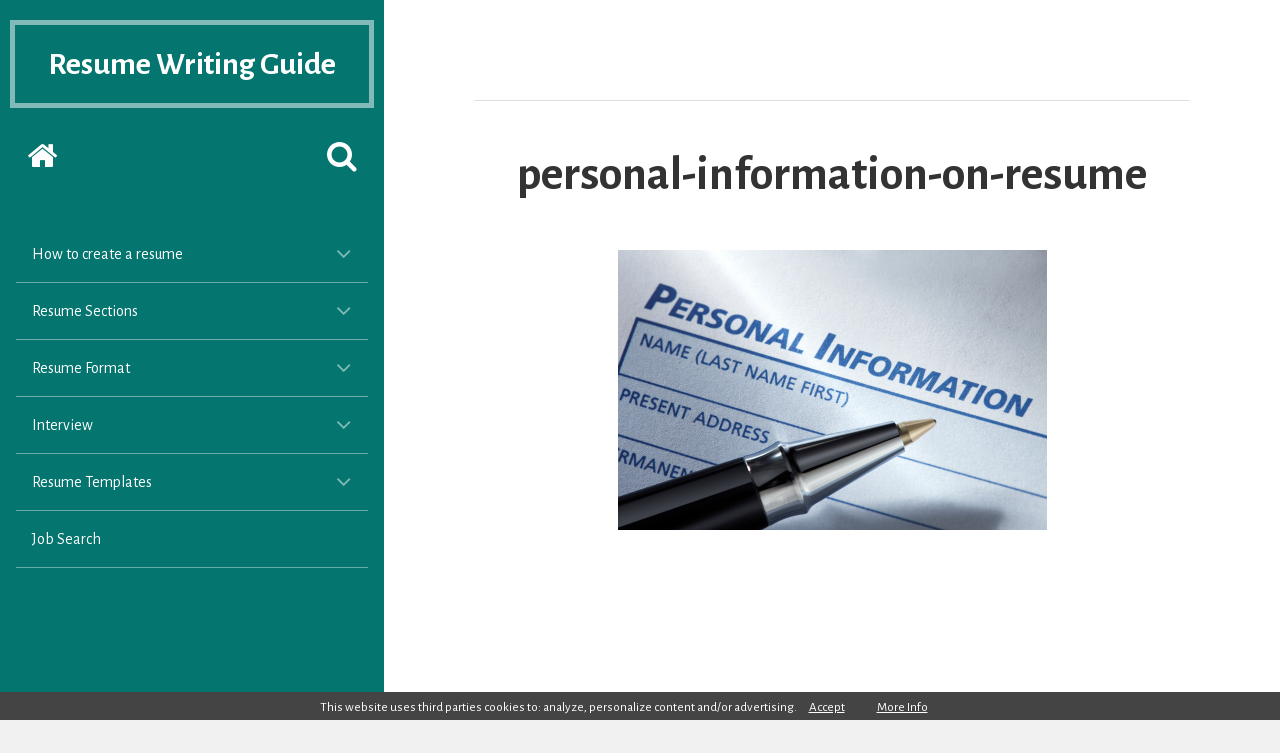

--- FILE ---
content_type: text/html; charset=UTF-8
request_url: https://www.resumewritinguide.com/personal-information-on-resume/personal-information-on-resume-2/
body_size: 10725
content:
<!DOCTYPE html>
<html lang="en-US" class="no-js">
<head>
	<meta charset="UTF-8">
	<meta http-equiv="x-ua-compatible" content="ie=edge">
	<meta name="viewport" content="width=device-width, initial-scale=1">
	<link rel="profile" href="https://gmpg.org/xfn/11">
	<link rel="pingback" href="https://www.resumewritinguide.com/xmlrpc.php">
	<script>(function(html){html.className = html.className.replace(/\bno-js\b/,'js')})(document.documentElement);</script>
<meta name='robots' content='index, follow, max-image-preview:large, max-snippet:-1, max-video-preview:-1' />

	<!-- This site is optimized with the Yoast SEO plugin v25.6 - https://yoast.com/wordpress/plugins/seo/ -->
	<title>personal-information-on-resume - Resume Writing Guide</title>
	<link rel="canonical" href="https://www.resumewritinguide.com/personal-information-on-resume/personal-information-on-resume-2/" />
	<meta property="og:locale" content="en_US" />
	<meta property="og:type" content="article" />
	<meta property="og:title" content="personal-information-on-resume - Resume Writing Guide" />
	<meta property="og:description" content="personal information on resume" />
	<meta property="og:url" content="https://www.resumewritinguide.com/personal-information-on-resume/personal-information-on-resume-2/" />
	<meta property="og:site_name" content="Resume Writing Guide" />
	<meta property="article:modified_time" content="2016-06-16T06:57:45+00:00" />
	<meta property="og:image" content="https://www.resumewritinguide.com/personal-information-on-resume/personal-information-on-resume-2" />
	<meta property="og:image:width" content="429" />
	<meta property="og:image:height" content="280" />
	<meta property="og:image:type" content="image/jpeg" />
	<meta name="twitter:card" content="summary_large_image" />
	<script type="application/ld+json" class="yoast-schema-graph">{"@context":"https://schema.org","@graph":[{"@type":"WebPage","@id":"https://www.resumewritinguide.com/personal-information-on-resume/personal-information-on-resume-2/","url":"https://www.resumewritinguide.com/personal-information-on-resume/personal-information-on-resume-2/","name":"personal-information-on-resume - Resume Writing Guide","isPartOf":{"@id":"https://www.resumewritinguide.com/#website"},"primaryImageOfPage":{"@id":"https://www.resumewritinguide.com/personal-information-on-resume/personal-information-on-resume-2/#primaryimage"},"image":{"@id":"https://www.resumewritinguide.com/personal-information-on-resume/personal-information-on-resume-2/#primaryimage"},"thumbnailUrl":"https://www.resumewritinguide.com/wp-content/uploads/2016/05/personal-information-on-resume.jpg","datePublished":"2016-06-16T06:57:34+00:00","dateModified":"2016-06-16T06:57:45+00:00","breadcrumb":{"@id":"https://www.resumewritinguide.com/personal-information-on-resume/personal-information-on-resume-2/#breadcrumb"},"inLanguage":"en-US","potentialAction":[{"@type":"ReadAction","target":["https://www.resumewritinguide.com/personal-information-on-resume/personal-information-on-resume-2/"]}]},{"@type":"ImageObject","inLanguage":"en-US","@id":"https://www.resumewritinguide.com/personal-information-on-resume/personal-information-on-resume-2/#primaryimage","url":"https://www.resumewritinguide.com/wp-content/uploads/2016/05/personal-information-on-resume.jpg","contentUrl":"https://www.resumewritinguide.com/wp-content/uploads/2016/05/personal-information-on-resume.jpg","width":429,"height":280},{"@type":"BreadcrumbList","@id":"https://www.resumewritinguide.com/personal-information-on-resume/personal-information-on-resume-2/#breadcrumb","itemListElement":[{"@type":"ListItem","position":1,"name":"Home","item":"https://www.resumewritinguide.com/"},{"@type":"ListItem","position":2,"name":"Resume Personal Info","item":"https://www.resumewritinguide.com/personal-information-on-resume/"},{"@type":"ListItem","position":3,"name":"personal-information-on-resume"}]},{"@type":"WebSite","@id":"https://www.resumewritinguide.com/#website","url":"https://www.resumewritinguide.com/","name":"Resume Writing Guide","description":"","potentialAction":[{"@type":"SearchAction","target":{"@type":"EntryPoint","urlTemplate":"https://www.resumewritinguide.com/?s={search_term_string}"},"query-input":{"@type":"PropertyValueSpecification","valueRequired":true,"valueName":"search_term_string"}}],"inLanguage":"en-US"}]}</script>
	<!-- / Yoast SEO plugin. -->


<link rel='dns-prefetch' href='//fonts.googleapis.com' />
<link rel="alternate" type="application/rss+xml" title="Resume Writing Guide &raquo; Feed" href="https://www.resumewritinguide.com/feed/" />
<link rel="alternate" type="application/rss+xml" title="Resume Writing Guide &raquo; Comments Feed" href="https://www.resumewritinguide.com/comments/feed/" />
<link rel="alternate" type="application/rss+xml" title="Resume Writing Guide &raquo; personal-information-on-resume Comments Feed" href="https://www.resumewritinguide.com/personal-information-on-resume/personal-information-on-resume-2/feed/" />
<script type="text/javascript">
/* <![CDATA[ */
window._wpemojiSettings = {"baseUrl":"https:\/\/s.w.org\/images\/core\/emoji\/15.0.3\/72x72\/","ext":".png","svgUrl":"https:\/\/s.w.org\/images\/core\/emoji\/15.0.3\/svg\/","svgExt":".svg","source":{"concatemoji":"https:\/\/www.resumewritinguide.com\/wp-includes\/js\/wp-emoji-release.min.js?ver=6.6.4"}};
/*! This file is auto-generated */
!function(i,n){var o,s,e;function c(e){try{var t={supportTests:e,timestamp:(new Date).valueOf()};sessionStorage.setItem(o,JSON.stringify(t))}catch(e){}}function p(e,t,n){e.clearRect(0,0,e.canvas.width,e.canvas.height),e.fillText(t,0,0);var t=new Uint32Array(e.getImageData(0,0,e.canvas.width,e.canvas.height).data),r=(e.clearRect(0,0,e.canvas.width,e.canvas.height),e.fillText(n,0,0),new Uint32Array(e.getImageData(0,0,e.canvas.width,e.canvas.height).data));return t.every(function(e,t){return e===r[t]})}function u(e,t,n){switch(t){case"flag":return n(e,"\ud83c\udff3\ufe0f\u200d\u26a7\ufe0f","\ud83c\udff3\ufe0f\u200b\u26a7\ufe0f")?!1:!n(e,"\ud83c\uddfa\ud83c\uddf3","\ud83c\uddfa\u200b\ud83c\uddf3")&&!n(e,"\ud83c\udff4\udb40\udc67\udb40\udc62\udb40\udc65\udb40\udc6e\udb40\udc67\udb40\udc7f","\ud83c\udff4\u200b\udb40\udc67\u200b\udb40\udc62\u200b\udb40\udc65\u200b\udb40\udc6e\u200b\udb40\udc67\u200b\udb40\udc7f");case"emoji":return!n(e,"\ud83d\udc26\u200d\u2b1b","\ud83d\udc26\u200b\u2b1b")}return!1}function f(e,t,n){var r="undefined"!=typeof WorkerGlobalScope&&self instanceof WorkerGlobalScope?new OffscreenCanvas(300,150):i.createElement("canvas"),a=r.getContext("2d",{willReadFrequently:!0}),o=(a.textBaseline="top",a.font="600 32px Arial",{});return e.forEach(function(e){o[e]=t(a,e,n)}),o}function t(e){var t=i.createElement("script");t.src=e,t.defer=!0,i.head.appendChild(t)}"undefined"!=typeof Promise&&(o="wpEmojiSettingsSupports",s=["flag","emoji"],n.supports={everything:!0,everythingExceptFlag:!0},e=new Promise(function(e){i.addEventListener("DOMContentLoaded",e,{once:!0})}),new Promise(function(t){var n=function(){try{var e=JSON.parse(sessionStorage.getItem(o));if("object"==typeof e&&"number"==typeof e.timestamp&&(new Date).valueOf()<e.timestamp+604800&&"object"==typeof e.supportTests)return e.supportTests}catch(e){}return null}();if(!n){if("undefined"!=typeof Worker&&"undefined"!=typeof OffscreenCanvas&&"undefined"!=typeof URL&&URL.createObjectURL&&"undefined"!=typeof Blob)try{var e="postMessage("+f.toString()+"("+[JSON.stringify(s),u.toString(),p.toString()].join(",")+"));",r=new Blob([e],{type:"text/javascript"}),a=new Worker(URL.createObjectURL(r),{name:"wpTestEmojiSupports"});return void(a.onmessage=function(e){c(n=e.data),a.terminate(),t(n)})}catch(e){}c(n=f(s,u,p))}t(n)}).then(function(e){for(var t in e)n.supports[t]=e[t],n.supports.everything=n.supports.everything&&n.supports[t],"flag"!==t&&(n.supports.everythingExceptFlag=n.supports.everythingExceptFlag&&n.supports[t]);n.supports.everythingExceptFlag=n.supports.everythingExceptFlag&&!n.supports.flag,n.DOMReady=!1,n.readyCallback=function(){n.DOMReady=!0}}).then(function(){return e}).then(function(){var e;n.supports.everything||(n.readyCallback(),(e=n.source||{}).concatemoji?t(e.concatemoji):e.wpemoji&&e.twemoji&&(t(e.twemoji),t(e.wpemoji)))}))}((window,document),window._wpemojiSettings);
/* ]]> */
</script>
<style id='wp-emoji-styles-inline-css' type='text/css'>

	img.wp-smiley, img.emoji {
		display: inline !important;
		border: none !important;
		box-shadow: none !important;
		height: 1em !important;
		width: 1em !important;
		margin: 0 0.07em !important;
		vertical-align: -0.1em !important;
		background: none !important;
		padding: 0 !important;
	}
</style>
<link rel='stylesheet' id='wp-block-library-css' href='https://www.resumewritinguide.com/wp-includes/css/dist/block-library/style.min.css?ver=6.6.4' type='text/css' media='all' />
<style id='classic-theme-styles-inline-css' type='text/css'>
/*! This file is auto-generated */
.wp-block-button__link{color:#fff;background-color:#32373c;border-radius:9999px;box-shadow:none;text-decoration:none;padding:calc(.667em + 2px) calc(1.333em + 2px);font-size:1.125em}.wp-block-file__button{background:#32373c;color:#fff;text-decoration:none}
</style>
<style id='global-styles-inline-css' type='text/css'>
:root{--wp--preset--aspect-ratio--square: 1;--wp--preset--aspect-ratio--4-3: 4/3;--wp--preset--aspect-ratio--3-4: 3/4;--wp--preset--aspect-ratio--3-2: 3/2;--wp--preset--aspect-ratio--2-3: 2/3;--wp--preset--aspect-ratio--16-9: 16/9;--wp--preset--aspect-ratio--9-16: 9/16;--wp--preset--color--black: #000000;--wp--preset--color--cyan-bluish-gray: #abb8c3;--wp--preset--color--white: #ffffff;--wp--preset--color--pale-pink: #f78da7;--wp--preset--color--vivid-red: #cf2e2e;--wp--preset--color--luminous-vivid-orange: #ff6900;--wp--preset--color--luminous-vivid-amber: #fcb900;--wp--preset--color--light-green-cyan: #7bdcb5;--wp--preset--color--vivid-green-cyan: #00d084;--wp--preset--color--pale-cyan-blue: #8ed1fc;--wp--preset--color--vivid-cyan-blue: #0693e3;--wp--preset--color--vivid-purple: #9b51e0;--wp--preset--gradient--vivid-cyan-blue-to-vivid-purple: linear-gradient(135deg,rgba(6,147,227,1) 0%,rgb(155,81,224) 100%);--wp--preset--gradient--light-green-cyan-to-vivid-green-cyan: linear-gradient(135deg,rgb(122,220,180) 0%,rgb(0,208,130) 100%);--wp--preset--gradient--luminous-vivid-amber-to-luminous-vivid-orange: linear-gradient(135deg,rgba(252,185,0,1) 0%,rgba(255,105,0,1) 100%);--wp--preset--gradient--luminous-vivid-orange-to-vivid-red: linear-gradient(135deg,rgba(255,105,0,1) 0%,rgb(207,46,46) 100%);--wp--preset--gradient--very-light-gray-to-cyan-bluish-gray: linear-gradient(135deg,rgb(238,238,238) 0%,rgb(169,184,195) 100%);--wp--preset--gradient--cool-to-warm-spectrum: linear-gradient(135deg,rgb(74,234,220) 0%,rgb(151,120,209) 20%,rgb(207,42,186) 40%,rgb(238,44,130) 60%,rgb(251,105,98) 80%,rgb(254,248,76) 100%);--wp--preset--gradient--blush-light-purple: linear-gradient(135deg,rgb(255,206,236) 0%,rgb(152,150,240) 100%);--wp--preset--gradient--blush-bordeaux: linear-gradient(135deg,rgb(254,205,165) 0%,rgb(254,45,45) 50%,rgb(107,0,62) 100%);--wp--preset--gradient--luminous-dusk: linear-gradient(135deg,rgb(255,203,112) 0%,rgb(199,81,192) 50%,rgb(65,88,208) 100%);--wp--preset--gradient--pale-ocean: linear-gradient(135deg,rgb(255,245,203) 0%,rgb(182,227,212) 50%,rgb(51,167,181) 100%);--wp--preset--gradient--electric-grass: linear-gradient(135deg,rgb(202,248,128) 0%,rgb(113,206,126) 100%);--wp--preset--gradient--midnight: linear-gradient(135deg,rgb(2,3,129) 0%,rgb(40,116,252) 100%);--wp--preset--font-size--small: 13px;--wp--preset--font-size--medium: 20px;--wp--preset--font-size--large: 36px;--wp--preset--font-size--x-large: 42px;--wp--preset--spacing--20: 0.44rem;--wp--preset--spacing--30: 0.67rem;--wp--preset--spacing--40: 1rem;--wp--preset--spacing--50: 1.5rem;--wp--preset--spacing--60: 2.25rem;--wp--preset--spacing--70: 3.38rem;--wp--preset--spacing--80: 5.06rem;--wp--preset--shadow--natural: 6px 6px 9px rgba(0, 0, 0, 0.2);--wp--preset--shadow--deep: 12px 12px 50px rgba(0, 0, 0, 0.4);--wp--preset--shadow--sharp: 6px 6px 0px rgba(0, 0, 0, 0.2);--wp--preset--shadow--outlined: 6px 6px 0px -3px rgba(255, 255, 255, 1), 6px 6px rgba(0, 0, 0, 1);--wp--preset--shadow--crisp: 6px 6px 0px rgba(0, 0, 0, 1);}:where(.is-layout-flex){gap: 0.5em;}:where(.is-layout-grid){gap: 0.5em;}body .is-layout-flex{display: flex;}.is-layout-flex{flex-wrap: wrap;align-items: center;}.is-layout-flex > :is(*, div){margin: 0;}body .is-layout-grid{display: grid;}.is-layout-grid > :is(*, div){margin: 0;}:where(.wp-block-columns.is-layout-flex){gap: 2em;}:where(.wp-block-columns.is-layout-grid){gap: 2em;}:where(.wp-block-post-template.is-layout-flex){gap: 1.25em;}:where(.wp-block-post-template.is-layout-grid){gap: 1.25em;}.has-black-color{color: var(--wp--preset--color--black) !important;}.has-cyan-bluish-gray-color{color: var(--wp--preset--color--cyan-bluish-gray) !important;}.has-white-color{color: var(--wp--preset--color--white) !important;}.has-pale-pink-color{color: var(--wp--preset--color--pale-pink) !important;}.has-vivid-red-color{color: var(--wp--preset--color--vivid-red) !important;}.has-luminous-vivid-orange-color{color: var(--wp--preset--color--luminous-vivid-orange) !important;}.has-luminous-vivid-amber-color{color: var(--wp--preset--color--luminous-vivid-amber) !important;}.has-light-green-cyan-color{color: var(--wp--preset--color--light-green-cyan) !important;}.has-vivid-green-cyan-color{color: var(--wp--preset--color--vivid-green-cyan) !important;}.has-pale-cyan-blue-color{color: var(--wp--preset--color--pale-cyan-blue) !important;}.has-vivid-cyan-blue-color{color: var(--wp--preset--color--vivid-cyan-blue) !important;}.has-vivid-purple-color{color: var(--wp--preset--color--vivid-purple) !important;}.has-black-background-color{background-color: var(--wp--preset--color--black) !important;}.has-cyan-bluish-gray-background-color{background-color: var(--wp--preset--color--cyan-bluish-gray) !important;}.has-white-background-color{background-color: var(--wp--preset--color--white) !important;}.has-pale-pink-background-color{background-color: var(--wp--preset--color--pale-pink) !important;}.has-vivid-red-background-color{background-color: var(--wp--preset--color--vivid-red) !important;}.has-luminous-vivid-orange-background-color{background-color: var(--wp--preset--color--luminous-vivid-orange) !important;}.has-luminous-vivid-amber-background-color{background-color: var(--wp--preset--color--luminous-vivid-amber) !important;}.has-light-green-cyan-background-color{background-color: var(--wp--preset--color--light-green-cyan) !important;}.has-vivid-green-cyan-background-color{background-color: var(--wp--preset--color--vivid-green-cyan) !important;}.has-pale-cyan-blue-background-color{background-color: var(--wp--preset--color--pale-cyan-blue) !important;}.has-vivid-cyan-blue-background-color{background-color: var(--wp--preset--color--vivid-cyan-blue) !important;}.has-vivid-purple-background-color{background-color: var(--wp--preset--color--vivid-purple) !important;}.has-black-border-color{border-color: var(--wp--preset--color--black) !important;}.has-cyan-bluish-gray-border-color{border-color: var(--wp--preset--color--cyan-bluish-gray) !important;}.has-white-border-color{border-color: var(--wp--preset--color--white) !important;}.has-pale-pink-border-color{border-color: var(--wp--preset--color--pale-pink) !important;}.has-vivid-red-border-color{border-color: var(--wp--preset--color--vivid-red) !important;}.has-luminous-vivid-orange-border-color{border-color: var(--wp--preset--color--luminous-vivid-orange) !important;}.has-luminous-vivid-amber-border-color{border-color: var(--wp--preset--color--luminous-vivid-amber) !important;}.has-light-green-cyan-border-color{border-color: var(--wp--preset--color--light-green-cyan) !important;}.has-vivid-green-cyan-border-color{border-color: var(--wp--preset--color--vivid-green-cyan) !important;}.has-pale-cyan-blue-border-color{border-color: var(--wp--preset--color--pale-cyan-blue) !important;}.has-vivid-cyan-blue-border-color{border-color: var(--wp--preset--color--vivid-cyan-blue) !important;}.has-vivid-purple-border-color{border-color: var(--wp--preset--color--vivid-purple) !important;}.has-vivid-cyan-blue-to-vivid-purple-gradient-background{background: var(--wp--preset--gradient--vivid-cyan-blue-to-vivid-purple) !important;}.has-light-green-cyan-to-vivid-green-cyan-gradient-background{background: var(--wp--preset--gradient--light-green-cyan-to-vivid-green-cyan) !important;}.has-luminous-vivid-amber-to-luminous-vivid-orange-gradient-background{background: var(--wp--preset--gradient--luminous-vivid-amber-to-luminous-vivid-orange) !important;}.has-luminous-vivid-orange-to-vivid-red-gradient-background{background: var(--wp--preset--gradient--luminous-vivid-orange-to-vivid-red) !important;}.has-very-light-gray-to-cyan-bluish-gray-gradient-background{background: var(--wp--preset--gradient--very-light-gray-to-cyan-bluish-gray) !important;}.has-cool-to-warm-spectrum-gradient-background{background: var(--wp--preset--gradient--cool-to-warm-spectrum) !important;}.has-blush-light-purple-gradient-background{background: var(--wp--preset--gradient--blush-light-purple) !important;}.has-blush-bordeaux-gradient-background{background: var(--wp--preset--gradient--blush-bordeaux) !important;}.has-luminous-dusk-gradient-background{background: var(--wp--preset--gradient--luminous-dusk) !important;}.has-pale-ocean-gradient-background{background: var(--wp--preset--gradient--pale-ocean) !important;}.has-electric-grass-gradient-background{background: var(--wp--preset--gradient--electric-grass) !important;}.has-midnight-gradient-background{background: var(--wp--preset--gradient--midnight) !important;}.has-small-font-size{font-size: var(--wp--preset--font-size--small) !important;}.has-medium-font-size{font-size: var(--wp--preset--font-size--medium) !important;}.has-large-font-size{font-size: var(--wp--preset--font-size--large) !important;}.has-x-large-font-size{font-size: var(--wp--preset--font-size--x-large) !important;}
:where(.wp-block-post-template.is-layout-flex){gap: 1.25em;}:where(.wp-block-post-template.is-layout-grid){gap: 1.25em;}
:where(.wp-block-columns.is-layout-flex){gap: 2em;}:where(.wp-block-columns.is-layout-grid){gap: 2em;}
:root :where(.wp-block-pullquote){font-size: 1.5em;line-height: 1.6;}
</style>
<link rel='stylesheet' id='aseblo-Alegreya-Sans-css' href='https://fonts.googleapis.com/css?family=Alegreya+Sans%3A400%2C400italic%2C700&#038;ver=6.6.4' type='text/css' media='all' />
<link rel='stylesheet' id='aesblo-fontawesome-css' href='https://www.resumewritinguide.com/wp-content/themes/aesblo/assets/font-awesome/css/font-awesome.min.css?ver=6.6.4' type='text/css' media='all' />
<link rel='stylesheet' id='aesblo-style-css' href='https://www.resumewritinguide.com/wp-content/themes/aesblo/style.css?ver=6.6.4' type='text/css' media='all' />
<style id='aesblo-style-inline-css' type='text/css'>
a:link { color: #04756F } blockquote:before, q:before { color: #04756f; } button, input[type="button"], input[type="submit"] { background: rgba(4,117,111,0.8); box-shadow: 0 5px rgba(4,117,111,1); } .widget, .widget a { color: white; } .site-header, .primary-sidebar-content, .secondary-sidebar { background-color: #04756f; } .pagination .page-numbers, .page-links>span, .page-links>a { box-shadow: inset 0 0 0 2px #04756f; color: #04756f; } .pagination .page-numbers:after, .page-links>span:after, .page-links>a:after { box-shadow: inset 0 0 0 4px #04756f; } .pagination .next:before, .pagination .prev:before { background: #04756f; } .pagination .current, .page-links>span { background: #04756f; } .post-navigation .nav-previous a { background: #04756f; } .entry-format .fa { box-shadow: 0 0 0 0.3em rgba(255, 255, 255, 0.6), inset 0 0 0 2px #04756f; } .entry-format .fa:after { background: #04756f; } .entry-content .more-link { color: #04756f; } .entry-content .more-link:after { background: #04756f; } .author-info:hover { background: #04756f; } .post-navigation .nav-next a { background: #04756F; } .author-info { background: #04756F; } .comments-area .url { color: #04756F; } .comments-area .reply { background: #04756F; } .site-main .page-header { background: #04756F; } .site-search { background: rgba(4,117,111, 0.9); } .entry-footer, .entry-footer a { color: rgba(4,117,111, 0.5); } @media screen and ( min-width: 992px ) { .primary-sidebar, .secondary-sidebar { background-color: #04756f; } } @media screen and ( min-width: 1200px ) { button:hover, input[type="button"]:hover, input[type="submit"]:hover { box-shadow: 0 4px rgba(4,117,111,1); } .widget_tag_cloud a:hover { color: #04756f; } .pagination .page-numbers:hover, .page-links>span:hover, .page-links>a:hover { background: #04756f; } .pagination .next:hover, .pagination .prev:hover { color: #04756f; } .post-navigation .nav-previous .meta-nav:hover { color: #04756f; } .entry-format .fa:hover { color: #04756f; } .post-navigation .nav-next .meta-nav:hover { color: #04756F; } .entry-footer a:hover { color: rgba(4,117,111, 1); } }
</style>
<script type="text/javascript" src="https://www.resumewritinguide.com/wp-includes/js/jquery/jquery.min.js?ver=3.7.1" id="jquery-core-js"></script>
<script type="text/javascript" src="https://www.resumewritinguide.com/wp-includes/js/jquery/jquery-migrate.min.js?ver=3.4.1" id="jquery-migrate-js"></script>
<link rel="https://api.w.org/" href="https://www.resumewritinguide.com/wp-json/" /><link rel="alternate" title="JSON" type="application/json" href="https://www.resumewritinguide.com/wp-json/wp/v2/media/193" /><link rel="EditURI" type="application/rsd+xml" title="RSD" href="https://www.resumewritinguide.com/xmlrpc.php?rsd" />
<meta name="generator" content="WordPress 6.6.4" />
<link rel='shortlink' href='https://www.resumewritinguide.com/?p=193' />
<link rel="alternate" title="oEmbed (JSON)" type="application/json+oembed" href="https://www.resumewritinguide.com/wp-json/oembed/1.0/embed?url=https%3A%2F%2Fwww.resumewritinguide.com%2Fpersonal-information-on-resume%2Fpersonal-information-on-resume-2%2F" />
<link rel="alternate" title="oEmbed (XML)" type="text/xml+oembed" href="https://www.resumewritinguide.com/wp-json/oembed/1.0/embed?url=https%3A%2F%2Fwww.resumewritinguide.com%2Fpersonal-information-on-resume%2Fpersonal-information-on-resume-2%2F&#038;format=xml" />
    <style type="text/css" media="screen">
        #cw_statusbar           { position: fixed; bottom: 0px; left: 0px; width: 100%; height: 28px; padding: 0px; 
                                  z-index: 9999; background-color: #444; font-size: 13px; }
        #cw_statusbar ul        { position: absolute; left: 50%; margin-left: -350px; width: 700px; margin-top: 6px; }
        #cw_statusbar ul li     { display: inline; margin-left: 10px; color: white }
        #cw_statusbar ul li a   { color: white; }
    </style>
<script>
  (function(i,s,o,g,r,a,m){i['GoogleAnalyticsObject']=r;i[r]=i[r]||function(){
  (i[r].q=i[r].q||[]).push(arguments)},i[r].l=1*new Date();a=s.createElement(o),
  m=s.getElementsByTagName(o)[0];a.async=1;a.src=g;m.parentNode.insertBefore(a,m)
  })(window,document,'script','https://www.google-analytics.com/analytics.js','ga');

  ga('create', 'UA-78615367-1', 'auto');
  ga('send', 'pageview');

</script>
	<script async src="//pagead2.googlesyndication.com/pagead/js/adsbygoogle.js"></script>
<script>
     (adsbygoogle = window.adsbygoogle || []).push({
          google_ad_client: "ca-pub-2403252210766781",
          enable_page_level_ads: true
     });
</script>
	<script type="text/javascript">
    window._mNHandle = window._mNHandle || {};
    window._mNHandle.queue = window._mNHandle.queue || [];
    medianet_versionId = "3121199";
</script>
<script src="//contextual.media.net/dmedianet.js?cid=8CU8CBPC3" async="async"></script>
</head>

<body data-rsssl=1 class="attachment attachment-template-default attachmentid-193 attachment-jpeg">
	<div id="page" class="hfeed site">
		<a class="skip-link screen-reader-text" href="#content">Skip to content</a>
    
		<div id="primary-sidebar" class="primary-sidebar primary-sidebar-expand">
	<header id="masthead" class="site-header" role="banner">
		<div class="site-branding"><h2 class="site-title"><a href="https://www.resumewritinguide.com/" rel="home">Resume Writing Guide</a></h2></div>		<nav class="site-quicklinks">
			<ul class="clearfix">
									<li class="sq-home">
            <a href="https://www.resumewritinguide.com/" rel="home">
            	<span class="screen-reader-text">Home </span>
              <span class="fa fa-home fa-2x"></span>
            </a>
           </li>
								
									<li class="sq-primary-sidebar">
          	<button type="button" class="button-toggle">
            	<span class="screen-reader-text">Expand the primary sidebar </span>
              <span class="fa fa-bars fa-2x q-bars"></span>
            </button>
          </li>
								
								
									<li class="sq-search">
          	<button type="button" class="button-toggle">
            	<span class="screen-reader-text">Poppup the search form </span>
              <span class="fa fa-search fa-2x q-search"></span>
            </button>
          </li>
							</ul>
		</nav>
		
	</header><!-- #masthead -->
	
	
	<div id="primary-sidebar-content" class="primary-sidebar-content">
		
		<div class="sidebar-buttons clearfix">
						<button type="button" class="close-primary-sidebar button-toggle">
      	<span class="screen-reader-text">Close the primary sidebar </span>
        <span class="fa fa-close fa-2x"></span>
      </button>
		</div>
	
					<nav id="navigation" class="site-navigation" role="navigation" aria-label="Primary Menu">
				<ul id="menu-new-menu" class="primary-menu"><li id="menu-item-527" class="menu-item menu-item-type-post_type menu-item-object-page menu-item-has-children menu-item-527"><a href="https://www.resumewritinguide.com/how-to-make-a-resume/">How to create a resume</a><button type="button" class="submenu-switch" aria-expanded="false"><span class="screen-reader-text">expand child menu</span><span class="fa fa-angle-down"></span></button>
<ul class="sub-menu">
	<li id="menu-item-554" class="menu-item menu-item-type-post_type menu-item-object-page menu-item-554"><a href="https://www.resumewritinguide.com/how-to-write-a-resume-for-a-job/">Job Targeted Resume</a></li>
	<li id="menu-item-547" class="menu-item menu-item-type-post_type menu-item-object-page menu-item-547"><a href="https://www.resumewritinguide.com/what-to-include-in-a-resume/">What to include</a></li>
	<li id="menu-item-530" class="menu-item menu-item-type-post_type menu-item-object-page menu-item-530"><a href="https://www.resumewritinguide.com/what-not-to-include-in-a-resume/">What not include</a></li>
	<li id="menu-item-562" class="menu-item menu-item-type-post_type menu-item-object-page menu-item-562"><a href="https://www.resumewritinguide.com/tips/">Writing Tips</a></li>
	<li id="menu-item-531" class="menu-item menu-item-type-post_type menu-item-object-page menu-item-531"><a href="https://www.resumewritinguide.com/resume-header-examples/">Resume Header</a></li>
	<li id="menu-item-295" class="menu-item menu-item-type-post_type menu-item-object-page menu-item-has-children menu-item-295"><a href="https://www.resumewritinguide.com/resume-verbs/">Resume Verbs</a><button type="button" class="submenu-switch" aria-expanded="false"><span class="screen-reader-text">expand child menu</span><span class="fa fa-angle-down"></span></button>
	<ul class="sub-menu">
		<li id="menu-item-315" class="menu-item menu-item-type-post_type menu-item-object-page menu-item-315"><a href="https://www.resumewritinguide.com/resume-verbs/technical-skills/">Technical Skills</a></li>
		<li id="menu-item-316" class="menu-item menu-item-type-post_type menu-item-object-page menu-item-316"><a href="https://www.resumewritinguide.com/resume-verbs/staff-development-teaching/">Staff Development &#038; Teaching</a></li>
		<li id="menu-item-296" class="menu-item menu-item-type-post_type menu-item-object-page menu-item-296"><a href="https://www.resumewritinguide.com/resume-verbs/management-and-leadership/">Management &#038; Leadership</a></li>
		<li id="menu-item-317" class="menu-item menu-item-type-post_type menu-item-object-page menu-item-317"><a href="https://www.resumewritinguide.com/resume-verbs/sales-support-customer-service/">Sales &#038; Customer Service</a></li>
		<li id="menu-item-318" class="menu-item menu-item-type-post_type menu-item-object-page menu-item-318"><a href="https://www.resumewritinguide.com/resume-verbs/health-care-social-human-skills/">Health Care, Social, Human</a></li>
		<li id="menu-item-320" class="menu-item menu-item-type-post_type menu-item-object-page menu-item-320"><a href="https://www.resumewritinguide.com/resume-verbs/communication-people-skills/">Communication and People</a></li>
		<li id="menu-item-321" class="menu-item menu-item-type-post_type menu-item-object-page menu-item-321"><a href="https://www.resumewritinguide.com/resume-verbs/administrative-office-management/">Administrative &#038; Management</a></li>
		<li id="menu-item-322" class="menu-item menu-item-type-post_type menu-item-object-page menu-item-322"><a href="https://www.resumewritinguide.com/resume-verbs/accounting-and-finance/">Accounting &#038; Finance</a></li>
		<li id="menu-item-319" class="menu-item menu-item-type-post_type menu-item-object-page menu-item-319"><a href="https://www.resumewritinguide.com/resume-verbs/general-skills/">General Skills</a></li>
	</ul>
</li>
	<li id="menu-item-436" class="menu-item menu-item-type-post_type menu-item-object-page menu-item-has-children menu-item-436"><a href="https://www.resumewritinguide.com/resume-keywords/">Resume Keywords</a><button type="button" class="submenu-switch" aria-expanded="false"><span class="screen-reader-text">expand child menu</span><span class="fa fa-angle-down"></span></button>
	<ul class="sub-menu">
		<li id="menu-item-437" class="menu-item menu-item-type-post_type menu-item-object-page menu-item-437"><a href="https://www.resumewritinguide.com/resume-keywords/marketing-project-management/">Marketing &#038; Project Management</a></li>
		<li id="menu-item-477" class="menu-item menu-item-type-post_type menu-item-object-page menu-item-477"><a href="https://www.resumewritinguide.com/resume-keywords/sales/">Sales</a></li>
		<li id="menu-item-476" class="menu-item menu-item-type-post_type menu-item-object-page menu-item-476"><a href="https://www.resumewritinguide.com/resume-keywords/consulting/">Consulting Resume Keywords</a></li>
		<li id="menu-item-475" class="menu-item menu-item-type-post_type menu-item-object-page menu-item-475"><a href="https://www.resumewritinguide.com/resume-keywords/data-analyst/">Data Analyst Resume Keywords</a></li>
		<li id="menu-item-474" class="menu-item menu-item-type-post_type menu-item-object-page menu-item-474"><a href="https://www.resumewritinguide.com/resume-keywords/management/">Management Resume Keywords</a></li>
		<li id="menu-item-473" class="menu-item menu-item-type-post_type menu-item-object-page menu-item-473"><a href="https://www.resumewritinguide.com/resume-keywords/customer-service-administrative-assistant/">Customer Service &#038; Administrative</a></li>
		<li id="menu-item-472" class="menu-item menu-item-type-post_type menu-item-object-page menu-item-472"><a href="https://www.resumewritinguide.com/resume-keywords/business-analyst-finance/">Business Analyst &#038; Finance</a></li>
		<li id="menu-item-471" class="menu-item menu-item-type-post_type menu-item-object-page menu-item-471"><a href="https://www.resumewritinguide.com/resume-keywords/engineering/">Engineering Resume Keywords</a></li>
		<li id="menu-item-470" class="menu-item menu-item-type-post_type menu-item-object-page menu-item-470"><a href="https://www.resumewritinguide.com/resume-keywords/teacher-human-resources/">Teacher &#038; Human Resources</a></li>
	</ul>
</li>
	<li id="menu-item-566" class="menu-item menu-item-type-post_type menu-item-object-page menu-item-566"><a href="https://www.resumewritinguide.com/relocation/">Relocation</a></li>
	<li id="menu-item-579" class="menu-item menu-item-type-post_type menu-item-object-page menu-item-579"><a href="https://www.resumewritinguide.com/review-edit-proofread/">Review &#038; Proofread</a></li>
</ul>
</li>
<li id="menu-item-247" class="menu-item menu-item-type-post_type menu-item-object-page menu-item-has-children menu-item-247"><a href="https://www.resumewritinguide.com/resume-sections/">Resume Sections</a><button type="button" class="submenu-switch" aria-expanded="false"><span class="screen-reader-text">expand child menu</span><span class="fa fa-angle-down"></span></button>
<ul class="sub-menu">
	<li id="menu-item-185" class="menu-item menu-item-type-post_type menu-item-object-page menu-item-185"><a href="https://www.resumewritinguide.com/resume-title-statement/">Title Statement</a></li>
	<li id="menu-item-177" class="menu-item menu-item-type-post_type menu-item-object-page menu-item-177"><a href="https://www.resumewritinguide.com/personal-information-on-resume/">Personal Info</a></li>
	<li id="menu-item-174" class="menu-item menu-item-type-post_type menu-item-object-page menu-item-174"><a href="https://www.resumewritinguide.com/resume-contact-information/">Contact Info</a></li>
	<li id="menu-item-183" class="menu-item menu-item-type-post_type menu-item-object-page menu-item-183"><a href="https://www.resumewritinguide.com/resume-phone-number/">Phone Number</a></li>
	<li id="menu-item-176" class="menu-item menu-item-type-post_type menu-item-object-page menu-item-176"><a href="https://www.resumewritinguide.com/how-to-write-an-objective-for-a-resume/">Objective</a></li>
	<li id="menu-item-186" class="menu-item menu-item-type-post_type menu-item-object-page menu-item-186"><a href="https://www.resumewritinguide.com/work-experience-resume/">Work Experience</a></li>
	<li id="menu-item-187" class="menu-item menu-item-type-post_type menu-item-object-page menu-item-187"><a href="https://www.resumewritinguide.com/resume-no-work-experience/">No Work Experience Mode</a></li>
	<li id="menu-item-169" class="menu-item menu-item-type-post_type menu-item-object-page menu-item-169"><a href="https://www.resumewritinguide.com/skills-for-a-resume/">Skills</a></li>
	<li id="menu-item-170" class="menu-item menu-item-type-post_type menu-item-object-page menu-item-170"><a href="https://www.resumewritinguide.com/education-on-resume/">Education</a></li>
	<li id="menu-item-166" class="menu-item menu-item-type-post_type menu-item-object-page menu-item-166"><a href="https://www.resumewritinguide.com/accomplishments/">Accomplishments</a></li>
	<li id="menu-item-168" class="menu-item menu-item-type-post_type menu-item-object-page menu-item-168"><a href="https://www.resumewritinguide.com/professional-affiliations/">Affiliations</a></li>
	<li id="menu-item-172" class="menu-item menu-item-type-post_type menu-item-object-page menu-item-172"><a href="https://www.resumewritinguide.com/achievements/">Achievements</a></li>
	<li id="menu-item-173" class="menu-item menu-item-type-post_type menu-item-object-page menu-item-173"><a href="https://www.resumewritinguide.com/how-to-list-awards-honors/">Awards and Honors</a></li>
	<li id="menu-item-178" class="menu-item menu-item-type-post_type menu-item-object-page menu-item-178"><a href="https://www.resumewritinguide.com/publications-on-resume/">Publications &#038; Presentations</a></li>
	<li id="menu-item-520" class="menu-item menu-item-type-post_type menu-item-object-page menu-item-520"><a href="https://www.resumewritinguide.com/how-to-write-availability-on-resume/">Job Availability</a></li>
	<li id="menu-item-184" class="menu-item menu-item-type-post_type menu-item-object-page menu-item-184"><a href="https://www.resumewritinguide.com/references-on-resume-templates/">References</a></li>
	<li id="menu-item-517" class="menu-item menu-item-type-post_type menu-item-object-page menu-item-517"><a href="https://www.resumewritinguide.com/volunteer-experience/">Volunteer Experience</a></li>
	<li id="menu-item-181" class="menu-item menu-item-type-post_type menu-item-object-page menu-item-181"><a href="https://www.resumewritinguide.com/summary-for-resume/">Resume Summary</a></li>
</ul>
</li>
<li id="menu-item-248" class="menu-item menu-item-type-post_type menu-item-object-page menu-item-has-children menu-item-248"><a href="https://www.resumewritinguide.com/resume-format/">Resume Format</a><button type="button" class="submenu-switch" aria-expanded="false"><span class="screen-reader-text">expand child menu</span><span class="fa fa-angle-down"></span></button>
<ul class="sub-menu">
	<li id="menu-item-251" class="menu-item menu-item-type-post_type menu-item-object-page menu-item-251"><a href="https://www.resumewritinguide.com/resume-format/functional-chronological-best-resume-format/">Chronological or Functional?</a></li>
	<li id="menu-item-249" class="menu-item menu-item-type-post_type menu-item-object-page menu-item-249"><a href="https://www.resumewritinguide.com/functional-resume/">Functional</a></li>
	<li id="menu-item-250" class="menu-item menu-item-type-post_type menu-item-object-page menu-item-250"><a href="https://www.resumewritinguide.com/chronological-resume/">Chronological</a></li>
</ul>
</li>
<li id="menu-item-329" class="menu-item menu-item-type-post_type menu-item-object-page menu-item-has-children menu-item-329"><a href="https://www.resumewritinguide.com/interview-questions-and-answers/">Interview</a><button type="button" class="submenu-switch" aria-expanded="false"><span class="screen-reader-text">expand child menu</span><span class="fa fa-angle-down"></span></button>
<ul class="sub-menu">
	<li id="menu-item-330" class="menu-item menu-item-type-post_type menu-item-object-page menu-item-330"><a href="https://www.resumewritinguide.com/interview-questions-and-answers/accounting/">Accounting</a></li>
	<li id="menu-item-343" class="menu-item menu-item-type-post_type menu-item-object-page menu-item-343"><a href="https://www.resumewritinguide.com/interview-questions-and-answers/teacher/">Teacher</a></li>
	<li id="menu-item-344" class="menu-item menu-item-type-post_type menu-item-object-page menu-item-344"><a href="https://www.resumewritinguide.com/interview-questions-and-answers/education/">Education</a></li>
	<li id="menu-item-345" class="menu-item menu-item-type-post_type menu-item-object-page menu-item-345"><a href="https://www.resumewritinguide.com/interview-questions-and-answers/construction/">Construction</a></li>
	<li id="menu-item-346" class="menu-item menu-item-type-post_type menu-item-object-page menu-item-346"><a href="https://www.resumewritinguide.com/interview-questions-and-answers/administrative-assistant/">Administrative Assistant</a></li>
	<li id="menu-item-357" class="menu-item menu-item-type-post_type menu-item-object-page menu-item-357"><a href="https://www.resumewritinguide.com/interview-questions-and-answers/nursing/">Nursing</a></li>
	<li id="menu-item-366" class="menu-item menu-item-type-post_type menu-item-object-page menu-item-366"><a href="https://www.resumewritinguide.com/interview-questions-and-answers/it-management/">IT Manager</a></li>
	<li id="menu-item-358" class="menu-item menu-item-type-post_type menu-item-object-page menu-item-358"><a href="https://www.resumewritinguide.com/interview-questions-and-answers/hospital-medical/">Healthcare</a></li>
	<li id="menu-item-359" class="menu-item menu-item-type-post_type menu-item-object-page menu-item-359"><a href="https://www.resumewritinguide.com/interview-questions-and-answers/college/">Graduates</a></li>
	<li id="menu-item-365" class="menu-item menu-item-type-post_type menu-item-object-page menu-item-365"><a href="https://www.resumewritinguide.com/interview-questions-and-answers/nonprofit/">Nonprofit</a></li>
	<li id="menu-item-360" class="menu-item menu-item-type-post_type menu-item-object-page menu-item-360"><a href="https://www.resumewritinguide.com/interview-questions-and-answers/engineering/">Engineering</a></li>
	<li id="menu-item-379" class="menu-item menu-item-type-post_type menu-item-object-page menu-item-379"><a href="https://www.resumewritinguide.com/interview-questions-and-answers/distribution-warehouse/">Warehouse</a></li>
	<li id="menu-item-380" class="menu-item menu-item-type-post_type menu-item-object-page menu-item-380"><a href="https://www.resumewritinguide.com/interview-questions-and-answers/technology/">Technology</a></li>
	<li id="menu-item-381" class="menu-item menu-item-type-post_type menu-item-object-page menu-item-381"><a href="https://www.resumewritinguide.com/interview-questions-and-answers/program-manager/">Program Manager</a></li>
	<li id="menu-item-382" class="menu-item menu-item-type-post_type menu-item-object-page menu-item-382"><a href="https://www.resumewritinguide.com/interview-questions-and-answers/sales-marketing/">Sales/Marketing</a></li>
	<li id="menu-item-383" class="menu-item menu-item-type-post_type menu-item-object-page menu-item-383"><a href="https://www.resumewritinguide.com/interview-questions-and-answers/retail/">Retail</a></li>
	<li id="menu-item-384" class="menu-item menu-item-type-post_type menu-item-object-page menu-item-384"><a href="https://www.resumewritinguide.com/interview-questions-and-answers/plant-manager/">Plant Manager</a></li>
	<li id="menu-item-608" class="menu-item menu-item-type-post_type menu-item-object-page menu-item-608"><a href="https://www.resumewritinguide.com/interview-questions-and-answers/supervisor/">Supervisor</a></li>
	<li id="menu-item-609" class="menu-item menu-item-type-post_type menu-item-object-page menu-item-609"><a href="https://www.resumewritinguide.com/interview-questions-and-answers/manager/">Manager</a></li>
	<li id="menu-item-403" class="menu-item menu-item-type-post_type menu-item-object-page menu-item-403"><a href="https://www.resumewritinguide.com/interview-questions-and-answers/project-management/">Project Management</a></li>
</ul>
</li>
<li id="menu-item-747" class="menu-item menu-item-type-post_type menu-item-object-page menu-item-has-children menu-item-747"><a href="https://www.resumewritinguide.com/free-resume-templates/">Resume Templates</a><button type="button" class="submenu-switch" aria-expanded="false"><span class="screen-reader-text">expand child menu</span><span class="fa fa-angle-down"></span></button>
<ul class="sub-menu">
	<li id="menu-item-748" class="menu-item menu-item-type-post_type menu-item-object-page menu-item-has-children menu-item-748"><a href="https://www.resumewritinguide.com/free-resume-templates-by-industry/">Free Resume Templates by Industry</a><button type="button" class="submenu-switch" aria-expanded="false"><span class="screen-reader-text">expand child menu</span><span class="fa fa-angle-down"></span></button>
	<ul class="sub-menu">
		<li id="menu-item-831" class="menu-item menu-item-type-post_type menu-item-object-page menu-item-831"><a href="https://www.resumewritinguide.com/free-resume-templates-by-industry/administration-resume-templates/">Administration</a></li>
		<li id="menu-item-830" class="menu-item menu-item-type-post_type menu-item-object-page menu-item-830"><a href="https://www.resumewritinguide.com/free-resume-templates-by-industry/advertising-marketing-public-relations-resume-templates/">Advertising, Marketing &#038; Public Relations</a></li>
		<li id="menu-item-838" class="menu-item menu-item-type-post_type menu-item-object-page menu-item-838"><a href="https://www.resumewritinguide.com/free-resume-templates-by-industry/resume-templates-for-animal-care-jobs/">Animal Care</a></li>
		<li id="menu-item-837" class="menu-item menu-item-type-post_type menu-item-object-page menu-item-837"><a href="https://www.resumewritinguide.com/free-resume-templates-by-industry/resume-templates-for-charity-and-voluntary-jobs/">Charity &#038; Voluntary</a></li>
	</ul>
</li>
	<li id="menu-item-749" class="menu-item menu-item-type-post_type menu-item-object-page menu-item-749"><a href="https://www.resumewritinguide.com/resume-templates/">Resume Templates in alphabetical order</a></li>
</ul>
</li>
<li id="menu-item-614" class="menu-item menu-item-type-taxonomy menu-item-object-category menu-item-614"><a href="https://www.resumewritinguide.com/category/job-search/">Job Search</a></li>
</ul>			</nav><!-- #navigation -->
				
			</div>
</div><!-- #primary-sidebar --><div id="content" class="site-content clearfix">
	<main id="main" class="site-main" role="main">
		 <article id="post-193" class="clearfix post-193 attachment type-attachment status-inherit hentry">
 	<header class="entry-header">
		<h1 class="entry-title">personal-information-on-resume</h1>	</header><!-- .entry-header -->
	
	<div class="entry-content clearfix">
        <figure class="entry-attachment wp-caption">
            <img width="429" height="280" src="https://www.resumewritinguide.com/wp-content/uploads/2016/05/personal-information-on-resume.jpg" class="attachment-large size-large" alt="" decoding="async" fetchpriority="high" srcset="https://www.resumewritinguide.com/wp-content/uploads/2016/05/personal-information-on-resume.jpg 429w, https://www.resumewritinguide.com/wp-content/uploads/2016/05/personal-information-on-resume-300x196.jpg 300w" sizes="(max-width: 429px) 100vw, 429px" />            
                    </figure><!-- .entry-attachment -->		
		
		<div class='code-block code-block-1' style='margin: 8px 0; clear: both;'>
<script async src="https://pagead2.googlesyndication.com/pagead/js/adsbygoogle.js"></script>
<!-- display-resumewritinguide -->
<ins class="adsbygoogle"
     style="display:block"
     data-ad-client="ca-pub-2403252210766781"
     data-ad-slot="8653414240"
     data-ad-format="auto"
     data-full-width-responsive="true"></ins>
<script>
     (adsbygoogle = window.adsbygoogle || []).push({});
</script></div>
<p>personal information on resume</p>
<div class='code-block code-block-3' style='margin: 8px 0; clear: both;'>
<script async src="//pagead2.googlesyndication.com/pagead/js/adsbygoogle.js"></script>
<ins class="adsbygoogle"
     style="display:block; text-align:center;"
     data-ad-layout="in-article"
     data-ad-format="fluid"
     data-ad-client="ca-pub-2403252210766781"
     data-ad-slot="9582918855"></ins>
<script>
     (adsbygoogle = window.adsbygoogle || []).push({});
</script>
</div>
<!-- CONTENT END 2 -->
	</div><!-- .entry-content -->
	
	<footer class="entry-footer">
			<ol>
				
				
		        
		                   	<li class="parent-post">
                <a href="https://www.resumewritinguide.com/personal-information-on-resume/" title="Resume Personal Info">
                  <span class="fa fa-level-up"></span>
                    <span>Published in </span>
                    <span class="screen-reader-text">Resume Personal Info</span>
                </a>
           </li>
                         
           <li class="image-data">
              <span class="fa fa-search-plus"></span>
              <span class="screen-reader-text">Full size </span>
							<a href="https://www.resumewritinguide.com/wp-content/uploads/2016/05/personal-information-on-resume.jpg">429 &times; 280</a>            </li>
                 
		
    		
					
	</ol>
	</footer><!-- .entry-footer -->
</article><!-- #post-## -->
<div id="comments" class="comments-area">
		
		
	
		<div id="respond" class="comment-respond">
		<h3 id="reply-title" class="comment-reply-title"><span class="fa fa-pencil fa-lg"></span>Leave a Reply <small><a rel="nofollow" id="cancel-comment-reply-link" href="/personal-information-on-resume/personal-information-on-resume-2/#respond" style="display:none;">Cancel reply</a></small></h3><form action="https://www.resumewritinguide.com/wp-comments-post.php" method="post" id="commentform" class="comment-form" novalidate><p class="comment-notes"><span id="email-notes">Your email address will not be published.</span> <span class="required-field-message">Required fields are marked <span class="required">*</span></span></p><p class="comment-form-comment"><label for="comment">Comment <span class="required">*</span></label> <textarea id="comment" name="comment" cols="45" rows="8" maxlength="65525" required></textarea></p><p class="comment-form-author"><label for="author">Name <span class="required">*</span></label> <input id="author" name="author" type="text" value="" size="30" maxlength="245" autocomplete="name" required /></p>
<p class="comment-form-email"><label for="email">Email <span class="required">*</span></label> <input id="email" name="email" type="email" value="" size="30" maxlength="100" aria-describedby="email-notes" autocomplete="email" required /></p>
<p class="comment-form-url"><label for="url">Website</label> <input id="url" name="url" type="url" value="" size="30" maxlength="200" autocomplete="url" /></p>
<p class="comment-form-cookies-consent"><input id="wp-comment-cookies-consent" name="wp-comment-cookies-consent" type="checkbox" value="yes" /> <label for="wp-comment-cookies-consent">Save my name, email, and website in this browser for the next time I comment.</label></p>
<p class="form-submit"><input name="submit" type="submit" id="submit" class="submit" value="Post Comment" /> <input type='hidden' name='comment_post_ID' value='193' id='comment_post_ID' />
<input type='hidden' name='comment_parent' id='comment_parent' value='0' />
</p><p style="display: none !important;" class="akismet-fields-container" data-prefix="ak_"><label>&#916;<textarea name="ak_hp_textarea" cols="45" rows="8" maxlength="100"></textarea></label><input type="hidden" id="ak_js_1" name="ak_js" value="224"/><script>document.getElementById( "ak_js_1" ).setAttribute( "value", ( new Date() ).getTime() );</script></p></form>	</div><!-- #respond -->
	</div><div class='code-block code-block-7' style='margin: 8px 0; clear: both;'>
<div id="169445670">
    <script type="text/javascript">
        try {
            window._mNHandle.queue.push(function (){
                window._mNDetails.loadTag("169445670", "300x250", "169445670");
            });
        }
        catch (error) {}
    </script>
</div></div>
	</main><!-- #main -->
</div><!-- #content -->
	
<div id="secondary-sidebar" class="secondary-sidebar">
	<div class="sidebar-buttons clearfix">
					<button type="button" class="active-primary-sidebar button-toggle">
      	<span class="screen-reader-text">Toggle to the primary sidebar </span>
        <span class="fa fa-bars fa-2x"></span>
      </button>
				<button type="button" class="close-secondary-sidebar button-toggle">
    	<span class="screen-reader-text">Close the secondary sidebar </span>
      <span class="fa fa-close fa-2x"></span>
    </button>
	</div>	
	
	</div><!-- #secondary-sidebar -->	
		<div id='cw_statusbar'>
			<ul>
				<li>This website uses third parties cookies to: analyze, personalize content and/or advertising.</li>
				<li><a href="/personal-information-on-resume/personal-information-on-resume-2/?_cookiewise=accept&_cwnonce=04b7be3ecf">Accept</a></li>
				<li><a href="/personal-information-on-resume/personal-information-on-resume-2/?_cookiewise=reject&_cwnonce=7dff56bed0"></a></li>
				<li></li>
				<li><a href="https://www.resumewritinguide.com/cookies-disclaimer/">More Info</a></li>
			</ul>
		</div>
	
	<footer id="colophon" class="colophon clearfix" role="contentinfo">	
				
    <div class="site-footer clearfix has-copyright">
			<div class="copyright"><strong><a href="https://www.resumewritinguide.com/about-us/">About Us</a>    |    <a href="https://www.resumewritinguide.com/cookies-disclaimer/">Cookies Policy</a>    |    <a href="https://www.resumewritinguide.com/privacy-policy/">Privacy Policy</a>   |    <a href="https://www.resumewritinguide.com/disclaimer/">Disclaimer</a></strong></div>			
      <div class="theme-by">
          Theme by <a href="http://www.wpaesthetic.com">WPaesthetic</a>
      </div>
		</div>
	</footer><!-- #colophon -->

</div><!-- #page -->

<div id="popup-search" class="site-search">
	<button type="button" class="button-toggle close-search-form">
  	<span class="screen-reader-text">Close the search form </span>
    <span class="fa fa-close"></span>
  </button>
	<form role="search" method="get" class="search-form" action="https://www.resumewritinguide.com/">
				<label>
					<span class="screen-reader-text">Search for:</span>
					<input type="search" class="search-field" placeholder="Search &hellip;" value="" name="s" />
				</label>
				<input type="submit" class="search-submit" value="Search" />
			</form></div>

<script type="text/javascript" id="aesblo-functions-js-extra">
/* <![CDATA[ */
var aesblo = {"videoResponsive":"16:9","expandMenu":"expand child menu","collapseMenu":"collapse child menu"};
/* ]]> */
</script>
<script type="text/javascript" src="https://www.resumewritinguide.com/wp-content/themes/aesblo/assets/js/functions.js?ver=6.6.4" id="aesblo-functions-js"></script>
<script type="text/javascript" src="https://www.resumewritinguide.com/wp-includes/js/comment-reply.min.js?ver=6.6.4" id="comment-reply-js" async="async" data-wp-strategy="async"></script>

</body>
</html>

--- FILE ---
content_type: text/html; charset=utf-8
request_url: https://www.google.com/recaptcha/api2/aframe
body_size: 268
content:
<!DOCTYPE HTML><html><head><meta http-equiv="content-type" content="text/html; charset=UTF-8"></head><body><script nonce="ALEvbaj4knXsy2RFxKUpIA">/** Anti-fraud and anti-abuse applications only. See google.com/recaptcha */ try{var clients={'sodar':'https://pagead2.googlesyndication.com/pagead/sodar?'};window.addEventListener("message",function(a){try{if(a.source===window.parent){var b=JSON.parse(a.data);var c=clients[b['id']];if(c){var d=document.createElement('img');d.src=c+b['params']+'&rc='+(localStorage.getItem("rc::a")?sessionStorage.getItem("rc::b"):"");window.document.body.appendChild(d);sessionStorage.setItem("rc::e",parseInt(sessionStorage.getItem("rc::e")||0)+1);localStorage.setItem("rc::h",'1769459887626');}}}catch(b){}});window.parent.postMessage("_grecaptcha_ready", "*");}catch(b){}</script></body></html>

--- FILE ---
content_type: text/plain
request_url: https://www.google-analytics.com/j/collect?v=1&_v=j102&a=2047977953&t=pageview&_s=1&dl=https%3A%2F%2Fwww.resumewritinguide.com%2Fpersonal-information-on-resume%2Fpersonal-information-on-resume-2%2F&ul=en-us%40posix&dt=personal-information-on-resume%20-%20Resume%20Writing%20Guide&sr=1280x720&vp=1280x720&_u=IEBAAEABAAAAACAAI~&jid=1756040993&gjid=675111029&cid=129288337.1769459886&tid=UA-78615367-1&_gid=210557614.1769459886&_r=1&_slc=1&z=338702198
body_size: -453
content:
2,cG-456G93FJQQ